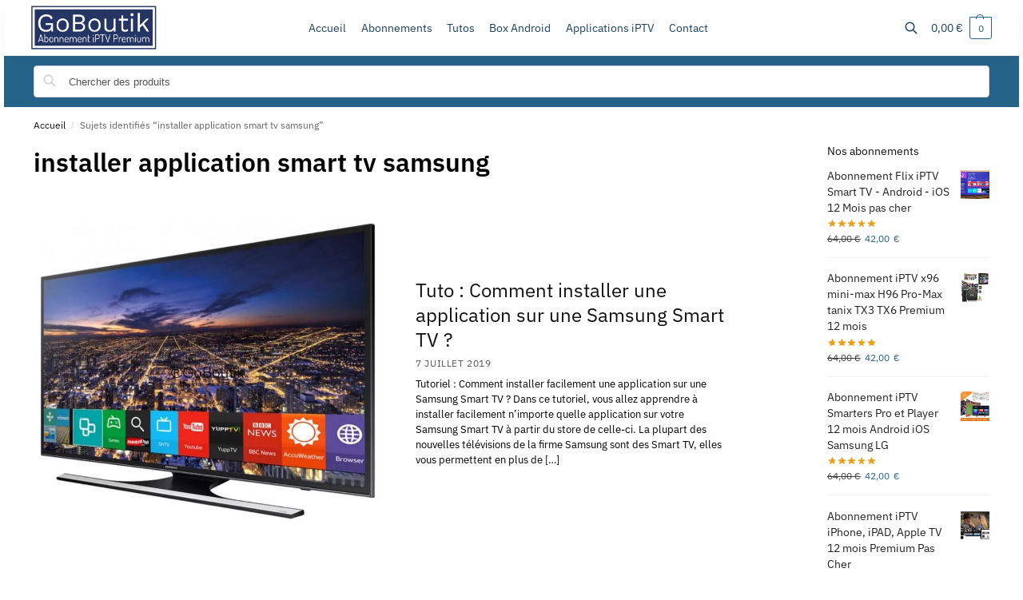

--- FILE ---
content_type: text/css
request_url: https://goboutik.com/wp-content/plugins/commercegurus-commercekit/assets/css/ajax-search.css?ver=2.3.3
body_size: 785
content:
.widget_product_search.commercekit-ajs-active,.widget_search.commercekit-ajs-active{overflow:visible}.commercekit-ajs-results{position:absolute;overflow-y:auto;min-height:280px;overflow-x:hidden}.header-4 .commercekit-ajs-results{z-index:3;}.commercekit-ajs-suggestions{top:0;left:0;bottom:0;right:0;background:#fff;border:1px solid #d6d6d6}.commercekit-ajs-suggestions>.autocomplete-suggestion{-webkit-box-sizing:border-box;-moz-box-sizing:border-box;box-sizing:border-box;cursor:pointer;border-bottom:1px solid #d6d6d6;background:0 0;display:flex;transition:.2s all}.commercekit-ajs-suggestions>.autocomplete-suggestion:hover,.commercekit-ajs-suggestions>.autocomplete-suggestion.active{background-color:#F8F8F8 }.commercekit-ajs-suggestions>.autocomplete-suggestion:last-child{border-bottom:none;margin-bottom:10px}.commercekit-ajs-suggestions>.autocomplete-suggestion.autocomplete-selected>a{background-color:#f8f8f8}.commercekit-ajs-suggestions>.autocomplete-no-suggestion{line-height:40px;text-align:center;font-size:13px;}.commercekit-ajs-suggestions>.autocomplete-no-suggestion+.autocomplete-no-suggestion{display:none;}.commercekit-ajs-results.has-viewall-button{padding-bottom:30px}.commercekit-ajs-results.has-viewall-button .commercekit-ajs-suggestions{bottom:30px}.commercekit-ajs-view-all-holder{width: calc(100% + 2px);margin:-1px 0 -1px -1px;z-index:9999;}.commercekit-ajs-view-all-holder+.autocomplete-no-suggestion{display:none;}.commercekit-ajs-view-all-holder>a{display:block;height:40px;line-height:40px;background:#373636;text-align:center;color:#fff;text-transform:uppercase;font-weight:600;font-size:11px;letter-spacing:.02em}.commercekit-ajs-view-all-holder>a:hover{color:#fff}.commercekit-ajs-other-result{height:33px;line-height:33px;background:#f5f3f3;color:#555;text-transform:uppercase;padding-left:10px;padding-right:10px;width:100%;font-size:11px;letter-spacing:.02em}.commercekit-ajs-hide .commercekit-ajs-suggestions,.commercekit-ajs-hide .commercekit-ajs-view-all-holder{display:none!important}.commercekit-ajs-suggestions .commercekit-ajs-post,.commercekit-ajs-suggestions .commercekit-ajs-product{width:100%;color:#323232}.commercekit-ajs-post .commercekit-ajs-post-image,.commercekit-ajs-product .commercekit-ajs-product-image{display:inline-flex;max-width:60px;vertical-align:top;flex-shrink:0;align-self: start;}.commercekit-ajs-post .commercekit-ajs-post-image img,.commercekit-ajs-product .commercekit-ajs-product-image img{padding:5px 5px 5px 0;margin:0}.commercekit-ajs-post .commercekit-ajs-post-title{display:inline-block;vertical-align:top;padding:0 10px;}.commercekit-ajs-product-desc{display:flex;flex-direction:column;justify-content:center;min-width:0;padding:0 10px;}.commercekit-ajs-post .commercekit-ajs-post-title{padding:0;display:flex;align-items:center}.autocomplete-suggestion a{display:flex;padding:10px;transition:.2s all}.commercekit-ajs-product-title{font-size:13px;line-height:1.4;font-weight:bold;}.commercekit-ajs-product .commercekit-ajs-product-desc{display:flex;flex-direction:column;justify-content:center;}.commercekit-ajs-product-price{font-size:13px}.commercekit-ajs-post .commercekit-ajs-post-title{font-size:13px;line-height:1.4;width:100%}.commercekit-ajs-post .commercekit-ajs-post-title span.post-type{text-transform:uppercase;color:#999;font-size:11px;margin-left:auto;padding-left:10px}.commercekit-ajs-other-result-wrap{cursor:auto!important;padding:0!important;margin:0!important;border:none}.commercekit-ajs-product-price,.commercekit-ajs-product-price ins{color:#de9915;font-weight:600}.commercekit-ajs-product-price del{margin-right:5px;color:#999;font-weight:400}.commercekit-ajs-results span.match-text{text-decoration:underline;display:contents}.commercekit-ajs-results span.product-short-desc{color:#323232;display:block;width:100%;text-overflow:ellipsis;white-space:nowrap;line-height:20px;overflow:hidden;font-weight:normal;}.commercekit-ajs-results::-webkit-scrollbar{width:5px;}.commercekit-ajs-results::-webkit-scrollbar-track{background:#f1f1f1;}.commercekit-ajs-results::-webkit-scrollbar-thumb{background:#888;}.commercekit-ajs-results::-webkit-scrollbar-thumb:hover{background:#555;}

/* RTL */
.rtl .commercekit-ajs-post .commercekit-ajs-post-title span.post-type {margin-left: 0;margin-right: auto;padding-left: 0;padding-right: 10px;}

--- FILE ---
content_type: text/css
request_url: https://goboutik.com/wp-content/themes/shoptimizer/assets/css/main/modal.min.css?ver=2.9.0
body_size: 1106
content:
dialog.shoptimizer-modal::backdrop{background:rgba(0,0,0,0.4);animation:0.2s shoptimizermodal-fadein}body:has(dialog.shoptimizer-modal[open]){overflow:hidden}dialog.shoptimizer-modal{display:flex;flex-direction:column;max-inline-size:min(80vw,60ch);max-block-size:min(80vh,100%);max-block-size:min(80dvb,100%);border:none;padding:0;background-color:transparent;border-radius:0.75rem;overflow:visible}dialog.shoptimizer-modal .shoptimizer-modal--container{padding:1.8rem;border-radius:0.75rem;background-color:#fff;overflow-x:hidden;overflow-y:auto}dialog.shoptimizer-modal[data-shoptimizermodal-padding="none"] .shoptimizer-modal--container{padding:0}dialog.shoptimizer-modal:not([open]){pointer-events:none;opacity:0;display:none}dialog.shoptimizer-modal form[method="dialog"]{position:absolute;z-index:1;right:20px;top:-10px}dialog.shoptimizer-modal form[method="dialog"] button{position:fixed}dialog.shoptimizer-modal form[method="dialog"] button span{color:#fff}dialog.shoptimizer-modal .shoptimizer-modal--button_close{border-radius:99%}dialog.shoptimizer-modal .widget{margin:0}.shoptimizer-modal--button_close{border:none;padding:0;width:30px;height:30px;background:#fff;border:1.5px solid transparent;border-color:#444;align-items:center;justify-content:center;display:inline-flex}.shoptimizer-modal--button_close svg{width:16px;height:16px;stroke:#444;transition:stroke 0.2s;cursor:pointer;stroke-width:2.5}.theme-shoptimizer .shoptimizer-modal .shoptimizer-modal--button_close:focus{outline:0}.theme-shoptimizer.keyboard-active .shoptimizer-modal .shoptimizer-modal--button_close:focus-visible{outline:#2491ff solid 0.2rem;outline-offset:0;border-color:transparent;box-shadow:none}dialog.shoptimizer-modal[open]{animation:0.35s shoptimizermodal-slideup-fadein}@keyframes shoptimizermodal-fadein{from{opacity:0}to{opacity:1}}@keyframes shoptimizermodal-slideup-fadein{0%{opacity:0;transform:translate(0,40px)}100%{opacity:1;transform:translate(0,0)}}@media only screen and (max-width: 600px){dialog[data-shoptimizermodal-position].shoptimizer-modal,dialog[data-shoptimizermodal-size].shoptimizer-modal{margin:auto 0 0;min-inline-size:100%;max-inline-size:100%}}.rtl dialog.shoptimizer-modal[data-shoptimizermodal-id="callBack"] form[method="dialog"]{left:20px;right:auto}.call-back-feature{transition:0.2s linear}@media (min-width: 993px){.call-back-feature{position:fixed;z-index:5;right:30px;bottom:30px}.call-back-feature:hover{transform:scale(1.03)}.sticky-b .call-back-feature{bottom:85px}}@media (min-width: 771px) and (max-width: 992px ){.call-back-feature{display:none}}@media (max-width: 770px){.call-back-feature{position:inherit;width:100%;margin-top:1rem}.call-back-feature button{width:100%}dialog.shoptimizer-modal[data-shoptimizermodal-id="callBack"]{max-inline-size:100%;top:auto;width:calc(100% - 30px);margin:15px}}.woocommerce-demo-store .call-back-feature{bottom:90px}.callback-product_content{gap:3px;display:flex;flex-direction:column}.call-back-feature button{padding:0.8em 1.3em;border-radius:5px;color:#fff;background-color:#dc9814;font-size:12.5px;font-weight:600;line-height:1.2;cursor:pointer}.callback-product_wrapper{display:flex;align-items:center;margin:-30px -30px 20px;padding:20px 30px;border-bottom:1px solid #e2e2e2;background:linear-gradient(180deg,rgba(255,255,255,0) 0,rgba(240,240,240,0.5) 100%)}dialog.shoptimizer-modal[data-shoptimizermodal-id="callBack"] .wpforms-confirmation-container-full{font-size:14px;padding:10px 15px;margin:0}.callback-product_wrapper img{max-width:70px;margin-right:20px}.callback-product_title{font-size:14px;font-weight:600;line-height:1.5}.callback-product_rating{font-size:14px}.callback-product_price{font-size:13px}.callback-product_price del{opacity:0.5;font-size:0.9em;margin-right:3px}dialog.shoptimizer-modal[data-shoptimizermodal-id="searchToggle"]{margin:0;max-inline-size:100%;z-index:1000;display:block;bottom:0;left:0;position:fixed;right:0;top:0;transition:opacity .4s;z-index:100000;height:100%}dialog.shoptimizer-modal[data-shoptimizermodal-id="searchToggle"] .shoptimizer-modal--container{padding:0}.admin-bar dialog.shoptimizer-modal[data-shoptimizermodal-id="searchToggle"] .shoptimizer-modal--container{padding-top:32px}dialog.shoptimizer-modal[data-shoptimizermodal-id="searchToggle"] .shoptimizer-modal--content{position:relative;padding-left:1.8rem;padding-right:1.8rem;max-width:700px;margin:0 auto}dialog.shoptimizer-modal[data-shoptimizermodal-id="searchToggle"] form[method="dialog"]{position:relative;top:auto;right:auto;display:flex;justify-content:space-between;align-items:center;font-size:1.35rem;font-weight:600;border-bottom:1px solid #e2e2e2;padding:0.85rem 1.8rem;margin-bottom:2rem}dialog.shoptimizer-modal[data-shoptimizermodal-id="searchToggle"] form[method="dialog"] button{position:relative;height:2rem;width:2rem;border:none;border-radius:0}dialog.shoptimizer-modal[data-shoptimizermodal-id="searchToggle"] .shoptimizer-modal--button_close svg{height:2rem;width:2rem;stroke-width:1.5px}@media (max-width: 992px){dialog.shoptimizer-modal[data-shoptimizermodal-id="searchToggle"]{display:none}}dialog.shoptimizer-modal[data-shoptimizermodal-id="searchToggle"] .shoptimizer-modal--container{overflow:visible;width:100vw;height:100vh;border-radius:0}@media (min-width: 993px){.header-4 dialog .site-search{display:block}}